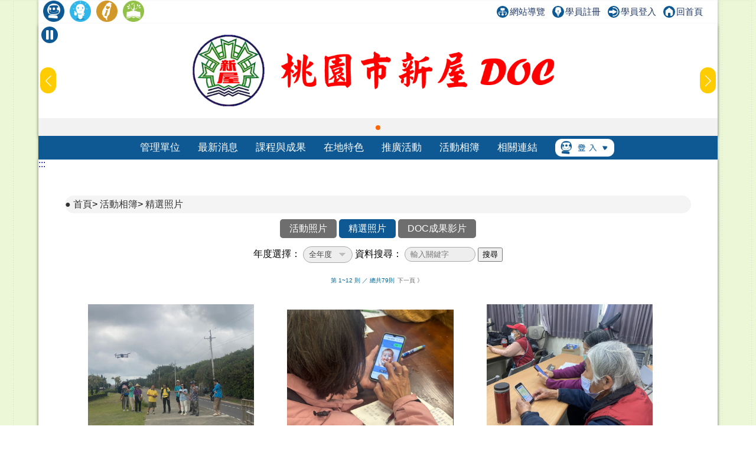

--- FILE ---
content_type: text/html; charset=utf-8
request_url: https://itaiwan.moe.gov.tw/doc/photo.php?doc=457
body_size: 7547
content:
<!DOCTYPE HTML>
<html lang="zh-TW">
  <head>
    <title>精選照片-活動相簿-新屋數位機會中心</title>
    <meta http-equiv="X-UA-Compatible" content="IE=edge,chrome=1">
<meta name="viewport" content="width=device-width, initial-scale=1.0, user-scalable=no, minimum-scale=1.0, maximum-scale=1.0" />
<meta http-equiv="Content-Type" content="text/html; charset=utf-8" />
<meta name="format-detection" content="telephone=no">
<meta name="keywords" content="">
<meta name="description" content="">
<link rel="shortcut icon" href="https://itaiwan.moe.gov.tw/favicon.ico"/>
<link rel="stylesheet" href="https://itaiwan.moe.gov.tw/doc/style/_theme_style3.css"/><link rel="stylesheet" href="https://itaiwan.moe.gov.tw/doc/style/reset.css?v=20250612"/>
<link rel="stylesheet" href="https://itaiwan.moe.gov.tw/doc/style/index.css?v=20250612"/>
<link rel="stylesheet" href="https://itaiwan.moe.gov.tw/doc/style/main.css?v=20250612"/>
<link rel="stylesheet" href="https://itaiwan.moe.gov.tw/doc/style/public.css?v=20250626"/>
<link rel="stylesheet" href="https://itaiwan.moe.gov.tw/doc/style/fotorama.css?v=20250612"/>
<link rel="stylesheet" href="https://itaiwan.moe.gov.tw/style/swiper.css?v=20250612"/>
<script src="https://itaiwan.moe.gov.tw/js/jquery.min.js?v=20250612"></script>
<script src="https://itaiwan.moe.gov.tw/doc/js/js_scrolltopcontrol.js?v=20250612"></script>
<script src="https://itaiwan.moe.gov.tw/doc/js/js_submenu.js?v=20250612"></script>
<script src="https://itaiwan.moe.gov.tw/doc/js/fotorama.js?v=20250612"></script>
<script src="https://itaiwan.moe.gov.tw/doc/js/jq_option_menu.js?v=20250612"></script>
<script src="https://itaiwan.moe.gov.tw/doc/js/ddaccordion.js?v=20250612"></script>
<script src="https://itaiwan.moe.gov.tw/doc/js/js_youtube_autoscal.js?v=20250612"></script>
<script src="https://itaiwan.moe.gov.tw/js/swiper.min.js?v=20250612"></script>

<script type="text/javascript">
ddaccordion.init({
	headerclass: "expandable", //Shared CSS class name of headers group that are expandable
	contentclass: "categoryitems", //Shared CSS class name of contents group
	revealtype: "click", //Reveal content when user clicks or onmouseover the header? Valid value: "click", "clickgo", or "mouseover"
	mouseoverdelay: 200, //if revealtype="mouseover", set delay in milliseconds before header expands onMouseover
	collapseprev: false, //Collapse previous content (so only one open at any time)? true/false 
	defaultexpanded: [], //index of content(s) open by default [index1, index2, etc]. [] denotes no content
	onemustopen: false, //Specify whether at least one header should be open always (so never all headers closed)
	animatedefault: false, //Should contents open by default be animated into view?
	persiststate: true, //persist state of opened contents within browser session?
	toggleclass: ["", "openheader"], //Two CSS classes to be applied to the header when it's collapsed and expanded, respectively ["class1", "class2"]
	togglehtml: ["prefix", "", ""], //Additional HTML added to the header when it's collapsed and expanded, respectively  ["position", "html1", "html2"] (see docs)
	animatespeed: "fast", //speed of animation: integer in milliseconds (ie: 200), or keywords "fast", "normal", or "slow"
	oninit:function(headers, expandedindices){ //custom code to run when headers have initalized
		//do nothing
	},
	onopenclose:function(header, index, state, isuseractivated){ //custom code to run whenever a header is opened or closed
		//do nothing
	}
})
</script>
  </head>
  <body>
    	
<noscript>
  <div class="_noscript">
    很抱歉，網站的某些功能在 JavaScript 沒有啟用的狀態下無法正常使用。
  </div>
</noscript>
<div class="for_accessibility">
  <a href="#C" class="goCenter" title="跳到主要內容" tabindex="1">跳到主要內容</a>
</div>
<div class="mini_menu">
  <div class="column">
    <div class="logo"><a href="index.php?doc=457" tabindex="-1" title="新屋數位機會中心">新屋數位機會中心</a></div>
    <div class="mini_submenu">
      <ul id="mini_menu">
        <li class="m0">
          <a href="about-list.php?doc=457" tabindex="-1" title="管理單位">管理單位</a>
          <div class="submenu submenu_style1" style="display: none;">
            <div class="sub_class">
              <div class='title'><a href='about.php?doc=457&id=1' title='關於我們'>關於我們</a></div><div class='title'><a href='about.php?doc=457&id=2' title='地理位置'>地理位置</a></div><div class='title'><a href='about.php?doc=457&id=3' title='開放時間'>開放時間</a></div>            </div>
          </div>
        </li>
        <li class="m0">
          <a href="news.php?doc=457" tabindex="-1" title="最新消息">最新消息</a>
          <div class="submenu submenu_style1" style="display: none;">
            <div class="sub_class">
              <div class="title"><a href="news.php?doc=457" tabindex="-1" title="最新消息">最新消息</a></div>
              <div class="title"><a href="mediareport.php?doc=457" tabindex="-1" title="媒體報導">媒體報導</a></div>
            </div>
          </div>
        </li>
        <li class="m0">
          <a href="course.php?doc=457" tabindex="-1" title="課程與成果">課程與成果</a>
          <div class="submenu submenu_style1" style="display: none;">
            <div class="sub_class">
              <div class="title"><a href="course.php?doc=457" tabindex="-1" title="開課訊息">開課訊息</a></div>
              <div class="title"><a href="digital_list.php?doc=457" tabindex="-1" title="數位應用活動">數位應用活動</a></div>
              <div class="title"><a href="achievement.php?doc=457" tabindex="-1" title="上課照片">上課照片</a></div>
              <div class="title"><a href="achievement_dig.php?doc=457" tabindex="-1" title="數位上課照片">數位上課照片</a></div>
                            <div class="title"><a href="story.php?doc=457" tabindex="-1" title="學習故事">學習故事</a></div>
              <div class='title'><a href="docrace.php?doc=457" title="學員競賽作品" tabindex="-1">學員競賽作品</a></div>
            </div>
          </div>
        </li>
        <li class="m0">
          <a href="local.php?doc=457" tabindex="-1" title="在地特色">在地特色</a>
          <div class="submenu submenu_style1" style="display: none;">
            <div class="sub_class">
              <div class='title'><a href='local.php?doc=457&id=1' title='在地商品'>在地商品</a></div><div class='title'><a href='local.php?doc=457&id=2' title='文化典藏'>文化典藏</a></div><div class='title'><a href='local.php?doc=457&id=3' title='小旅行'>小旅行</a></div><div class='title'><a href='local.php?doc=457&id=4' title='特色課程'>特色課程</a></div><div class='title'><a href='local.php?doc=457&id=5' title='在地特色案例'>在地特色案例</a></div>            </div>
          </div>
        </li>
        <li class="m0">
          <a href="actives.php?doc=457" tabindex="-1" title="推廣活動">推廣活動</a>
					<div class="submenu submenu_style1" style="display: none;">
            <div class="sub_class">
              <div class="title"><a href="actives.php?doc=457" tabindex="-1" title="推廣活動">推廣活動</a></div>
              <div class="title"><a href="openrecord.php?doc=457" tabindex="-1" title="DOC開放紀錄">DOC開放紀錄</a></div>
            </div>
          </div>
        </li>
        <li class="m0">
          <a href="album.php?doc=457" tabindex="-1" title="活動相簿">活動相簿</a>
          <div class="submenu submenu_style3" style="display: none;">
            <div class="sub_class">
              <div class='title'><a href='album.php?doc=457' title='活動照片'>活動照片</a></div>
              <div class='title'><a href='photo.php?doc=457' title='精選照片'>精選照片</a></div>
              <div class='title'><a href='linkvideo.php?doc=457' title='DOC成果影片'>DOC成果影片</a></div>
						</div>
          </div>
        </li>
        <li class="m0">
          <a href="links.php?doc=457" tabindex="-1" title="相關連結">相關連結</a>
          <div class="submenu submenu_style1" style="display: none;">
            <div class="sub_class">
              <div class="title"><a href="links.php?doc=457" tabindex="-1" title="網站連結">網站連結</a></div>
              <div class="title"><a href="links_company.php?doc=457" tabindex="-1" title="企業捐贈">企業捐贈</a></div>
            </div>
          </div>
        </li>
        <li class="m0">
          <a href="#" tabindex="-1" title="登入">登入</a>
          <div class="submenu submenu_style1" style="display: none;">
            <div class="sub_class">
              <div class="title"><a href="../admin/" tabindex="-1" title="管考登入">管考登入</a></div>
            </div>
          </div>
        </li>
      </ul>
    </div>
  </div>
</div>
<div class="contain_head">
<div class="header">
	<a class="TOP_mobile" title="上方連結區" name="U" accesskey="U" href="#U" tabindex="1">:::</a>
  <div class="link">
    <div class="link_column">
      <ul>
				
        <li>
          <h1><a href="index.php?doc=457" title="回DOC首頁"><img src="style3/icon_doc.png" height="36" title="回DOC首頁" alt="回DOC首頁"/></a></h1>
        </li>
        <li><a href="../elearning/index.php" title="學習中心(另開新視窗)"  target="_blank"><img src="style/icon_elearning.png" height="36" title="學習中心(另開新視窗)" alt="學習中心"/></a></li>
        <li><a href="../index.php" title="回偏鄉數位培力推動計畫(另開新視窗)" target="_blank"><img src="style/icon_itaiwan.png" height="36" title="回偏鄉數位培力推動計畫(另開新視窗)" alt="回偏鄉數位培力推動計畫"/></a></li>
        <li><a href="/sup/?team=1" title="回輔導團(另開新視窗)" target="_blank"><img src="style/icon_sup.png" height="36" title="回輔導團(另開新視窗)" alt="回輔導團"/></a></li>
      </ul>
      <!--依登入情況顯示不同資訊-->
      <div class="message">
        <a href="sitemap.php?doc=457" title="網站導覽"><img src="style/icon_link_sitemap.svg" alt="圖示-網站導覽" style="">網站導覽</a>
        <a href="/elearning/member_regist.php" title="學員註冊(另開新視窗)" target="_blank"><img src="style/icon_link_regist.svg" alt="圖示-學員註冊" style="">學員註冊</a> 
        <a href="/elearning/login.php" title="學員登入(另開新視窗)" target="_blank"><img src="style/icon_link_login.svg" alt="圖示-學員登入" style="">學員登入</a>
        <a href="index.php?doc=457" title="回首頁"><img src="style/icon_link_index.svg" alt="圖示-回首頁" style="">回首頁</a>
      </div>
    </div>
  </div>
  <div class="column">
    <div class="logo" onClick="location.href='index.php?doc=457'">新屋數位機會中心</div>
    <div id="option" tabindex="1">展開漢堡選單</div>
    <div id="option_column">
      <div class="option_wrap">
        <ul class="option_menu">
          <li class="menuheader expandable option_sel">
            <a href="#" tabindex="-1" title="登入">登入</a> <span class="status">展開</span> 
          </li>
          <ul class="categoryitems">
            <li><a href="../elearning/login.php" tabindex="-1" title="學員登入">學員登入</a></li>
            <li><a href="../admin/" tabindex="-1" title="管考登入">管考登入</a></li>
          </ul>
          <li class="option_sel">
            <a href="index.php?doc=457" tabindex="-1" title="首頁">首頁</a>
          </li>
          <li class="option_title">主選單</li>
          <li class="menuheader expandable option_sel">
            <a href="about-list.php?doc=457" tabindex="-1" title="管理單位">管理單位</a> <span class="status">展開</span>
          </li>
          <ul class="categoryitems">
            <li><a href='about.php?doc=457&id=1' tabindex="-1" title='關於我們'>關於我們</a></li><li><a href='about.php?doc=457&id=2' tabindex="-1" title='地理位置'>地理位置</a></li><li><a href='about.php?doc=457&id=3' tabindex="-1" title='開放時間'>開放時間</a></li>          </ul>
          <li class="menuheader expandable option_sel">
            <a href="news.php?doc=457" tabindex="-1" title="最新消息">最新消息</a> <span class="status">展開</span>
          </li>
          <ul class="categoryitems">
            <li><a href="news.php?doc=457" title="最新消息">最新消息</a></li>
            <li><a href="mediareport.php?doc=457" tabindex="-1" title="媒體報導">媒體報導</a></li>
          </ul>
          <li class="menuheader expandable option_sel">
            <a href="achievement.php?doc=457" tabindex="-1" title="課程與成果">課程與成果</a> <span class="status">展開</span>
          </li>
          <ul class="categoryitems">
            <li><a href="course.php?doc=457" tabindex="-1" title="開課訊息">開課訊息</a></li>
            <li><a href="digital_list.php?doc=457" tabindex="-1" title="數位應用活動">數位應用活動</a></li>
            <li><a href="achievement.php?doc=457" tabindex="-1" title="上課照片">上課照片</a></li>
            <li><a href="achievement_dig.php?doc=457" tabindex="-1" title="數位上課照片">數位上課照片</a></li>
                        <li><a href="story.php?doc=457" tabindex="-1" title="學習故事">學習故事</a></li>
            <li><a href="docrace.php?doc=457" title="學員競賽作品" tabindex="-1">學員競賽作品</a></li>
          </ul>
          <li class="menuheader expandable option_sel">
            <a href="local.php?doc=457" tabindex="-1" title="在地特色">在地特色</a> <span class="status">展開</span>
          </li>
          <ul class="categoryitems">
            <li><a href='local.php?doc=457&id=1' tabindex="-1" title='在地商品'>在地商品</a></li><li><a href='local.php?doc=457&id=2' tabindex="-1" title='文化典藏'>文化典藏</a></li><li><a href='local.php?doc=457&id=3' tabindex="-1" title='小旅行'>小旅行</a></li><li><a href='local.php?doc=457&id=4' tabindex="-1" title='特色課程'>特色課程</a></li><li><a href='local.php?doc=457&id=5' tabindex="-1" title='在地特色案例'>在地特色案例</a></li>          </ul>
          <li class="menuheader expandable option_sel">
            <a href="actives.php?doc=457" tabindex="-1" title="推廣活動">推廣活動</a> <span class="status">展開</span>
          </li>
					<ul class="categoryitems">
						<li><a href="actives.php?doc=457" tabindex="-1" title="推廣活動">推廣活動</a></li>
						<li><a href="openrecord.php?doc=457" tabindex="-1" title="DOC開放紀錄">DOC開放紀錄</a></li>
					</ul>
          <li class="menuheader expandable option_sel">
            <a href="album.php?doc=457" tabindex="-1" title="活動相簿">活動相簿</a> <span class="status">展開</span>
          </li>
					<ul class="categoryitems">
						<li><a href="album.php?doc=457" tabindex="-1" title="活動照片">活動照片</a></li>
						<li><a href="photo.php?doc=457" tabindex="-1" title="精選照片">精選照片</a></li>
						<li><a href="linkvideo.php?doc=457" tabindex="-1" title="DOC成果影片">DOC成果影片</a></li>
					</ul>

          <li class="menuheader expandable option_sel">
            <a href="links.php?doc=457" tabindex="-1" title="相關連結">相關連結</a> <span class="status">展開</span>
          </li>
          <ul class="categoryitems">
            <li><a href="../index.php" tabindex="-1" title="偏鄉數位培力推動計畫">偏鄉數位培力推動計畫</a></li>
            <li><a href="../tablet/index.php" tabindex="-1" title="行動近用計畫">行動近用計畫</a></li>
            <li><a href="/sup/?team=1" tabindex="-1" title="輔導團">輔導團</a></li>
            <li><a href="../elearning/index.php" tabindex="-1" title="學習中心">學習中心</a></li>
            <li><a href="links.php?doc=457" tabindex="-1" title="網站連結">網站連結</a></li>
            <li><a href="links_company.php?doc=457" tabindex="-1" title="企業捐贈">企業捐贈</a></li>
          </ul>
          <li class="option_title">網站資訊</li>
          <li class="option_sel">
            <a href="private.php?doc=457" tabindex="-1" title="隱私權宣告">隱私權宣告</a>
          </li>
          <li class="option_sel"> 
            <a href="security.php?doc=457" tabindex="-1" title="資訊安全宣告">資訊安全宣告</a>
          </li>
          <li class="option_sel">
            <a href="personal.php?doc=457" tabindex="-1" title="個人資料保護">個人資料保護</a>
          </li>
          <li class="option_sel">
            <a href="sitemap.php?doc=457" tabindex="-1" title="網站導覽">網站導覽</a>
          </li>
					<a href="#close" id="rwdmenu_tab_close" tabindex="-1" title="關閉選單">關閉選單</a>
        </ul>
      </div>
    </div>
  </div>
</div>

<div class="top_banner">
	<!--banner start-->
	<button id="button-top-banner" class="swiper-toggle _stop" aria-label="暫停Banner輪播" type="button" title="暫停Banner輪播">
    <span class="_text">暫停Banner輪播</span>
  </button>
	
	<div class="swiper-container swiper_banner">
		<div class="swiper-wrapper">
			<!-- Slides -->
			
					<div class="swiper-slide">
						<div class="box_commend">
							<a href="https://itaiwan.moe.gov.tw/doc/index.php?doc=457" title="前往DOC網站[另開新視窗]" target="_blank">
								<div class="pic" style="background-image: url('upfd/upimage/TP-200603-090295.png');">前往DOC網站[另開新視窗]</div>
							</a>
						</div>
					</div>		</div>
		<div class="swiper-pagination swiper-pagination-white"></div>
		<div class="swiper-button-next swiper-button-white"></div>
		<div class="swiper-button-prev swiper-button-white"></div>
	</div>
	<noscript>
		<style type="text/css">
			.top_banner{
				height: unset;
			}
			.swiper-wrapper{
				display: grid !important;
				gap: 5px !important;
				grid-template-columns: repeat(1,1fr);
			}
			.swiper-button-prev,
			.swiper-button-next{
				display: none !important;
			}
		</style>
	</noscript>
	<!--banner end-->
</div>
<script type="text/javascript">
/*20250606-無障礙修改需求-banner start*/
//********************************************
$(function(){
  function index_banner(){
    var swiper_banner = new Swiper('.swiper_banner', {
      slidesPerView: 1,
      spaceBetween: 0,
      //centeredSlides: true,
      loop: true,
      autoplay: {
        delay: 8000,
        disableOnInteraction: false,
      },
      pagination: {
        el: '.swiper-pagination',
        clickable: true,
      },
      navigation: {
        nextEl: '.swiper-button-next',
        prevEl: '.swiper-button-prev',
      },
    })
    let isPaused = false;
    $('#button-top-banner').on('click', function () {
      if (isPaused) {
        swiper_banner.autoplay.start();
        let _text = "暫停";
        $(this).attr('aria-label',_text);
        $(this).addClass('_stop');
        $(this).removeClass('_play');
        $(this).find("span").text(_text);
      } else {
        swiper_banner.autoplay.stop();
        let _text = "輪播";
        $(this).attr('aria-label',_text);
        $(this).addClass('_play');
        $(this).removeClass('_stop');
        $(this).find("span").text(_text);
      }
      isPaused = !isPaused;
    });
  }
  index_banner();
});
//********************************************
/*20250606-無障礙修改需求-banner end*/
</script>
</script>    <div id="mask"></div>
    <div class="menu">
  <div class="menu_column">
    <ul id="menu" class="nav">
      <li class="m0">
        <a href="about-list.php?doc=457" title="管理單位">管理單位</a>
        <div class="submenu submenu_style1" style="display: none;">
          <div class="sub_class">
            <div class='title'><a href='about.php?doc=457&id=1' title='關於我們'>關於我們</a></div><div class='title'><a href='about.php?doc=457&id=2' title='地理位置'>地理位置</a></div><div class='title'><a href='about.php?doc=457&id=3' title='開放時間'>開放時間</a></div>          </div>
        </div>
      </li>
      <li class="m0">
        <a href="news.php?doc=457" title="最新消息">最新消息</a>
        <div class="submenu submenu_style1" style="display: none;">
          <div class="sub_class">
            <div class="title"><a href="news.php?doc=457" title="最新消息">最新消息</a></div>
            <div class="title"><a href="mediareport.php?doc=457" title="媒體報導">媒體報導</a></div>
          </div>
        </div>
      </li>
      <li class="m0">
        <a href="course.php?doc=457" title="課程與成果">課程與成果</a>
        <div class="submenu submenu_style1" style="display: none;">
          <div class="sub_class">
            <div class="title"><a href="course.php?doc=457" title="開課訊息">開課訊息</a></div>
            <div class="title"><a href="digital_list.php?doc=457" title="數位應用活動">數位應用活動</a></div>
            <div class="title"><a href="achievement.php?doc=457" title="上課照片">上課照片</a></div>
            <div class="title"><a href="achievement_dig.php?doc=457" title="數位上課照片">數位上課照片</a></div>
                        <div class="title"><a href="story.php?doc=457" title="學習故事">學習故事</a></div>
            <div class='title' style="width:120px;"><a href="docrace.php?doc=457" title="學員競賽作品">學員競賽作品</a></div>
          </div>
        </div>
      </li>
      <li class="m0">
        <a href="local.php?doc=457" title="在地特色">在地特色</a>
        <div class="submenu submenu_style1" style="display: none;">
          <div class="sub_class">
            <div class='title'><a href='local.php?doc=457&id=1' title='在地商品'>在地商品</a></div><div class='title'><a href='local.php?doc=457&id=2' title='文化典藏'>文化典藏</a></div><div class='title'><a href='local.php?doc=457&id=3' title='小旅行'>小旅行</a></div><div class='title'><a href='local.php?doc=457&id=4' title='特色課程'>特色課程</a></div><div class='title'><a href='local.php?doc=457&id=5' title='在地特色案例'>在地特色案例</a></div>          </div>
        </div>
      </li>
      <li class="m0">
        <a href="actives.php?doc=457" title="推廣活動">推廣活動</a>
				<div class="submenu submenu_style3" style="display: none;">
          <div class="sub_class">
            <div class="title"><a href="actives.php?doc=457" title="推廣活動">推廣活動</a></div>
            <div class="title"><a href="openrecord.php?doc=457" title="DOC開放紀錄">DOC開放紀錄</a></div>
          </div>
        </div>
      </li>
      <li class="m0">
        <a href="album.php?doc=457" title="活動相簿">活動相簿</a>
				<div class="submenu submenu_style3" style="display: none;">
          <div class="sub_class">
            <div class='title'><a href='album.php?doc=457' title='活動照片'>活動照片</a></div>
            <div class='title'><a href='photo.php?doc=457' title='精選照片'>精選照片</a></div>
            <div class='title'><a href='linkvideo.php?doc=457' title='DOC成果影片'>DOC成果影片</a></div>
					</div>
        </div>
      </li>
      <li class="m0">
        <a href="links.php?doc=457" title="相關連結">相關連結</a>
        <div class="submenu submenu_style1" style="display: none;">
          <div class="sub_class">
            <div class="title"><a href="links.php?doc=457" title="網站連結">網站連結</a></div>
            <div class="title"><a href="links_company.php?doc=457" title="企業捐贈">企業捐贈</a></div>
          </div>
        </div>
      </li>
      <li class="m0 m0_login">
        <a href="#登入選單" title="登入選單"><img src="style/icon_login.png" width="100" alt="管考登入"/></a>
        <div class="submenu submenu_style2" style="display: none;">
          <div class="sub_class">
            <div class="title"><a href="../admin/" title="管考登入">管考登入</a></div>
            <div class="title"><a href="../elearning/login.php" title="學員登入">學員登入</a></div>
          </div>
        </div>
      </li>
    </ul>
  </div>
</div>    <div class="contain">
			<a href="#C" title="中央內容區塊" id="AC" accesskey="C" name="C">:::</a>
      <div class="info_column">
        <div class="mobile_banner"></div>
        <div class="main_column_full">
          <div class="nav_column">
            <span class="nav_view">
							<a href="index.php?doc=457" title="首頁">首頁</a>>
							<a href="album.php?doc=457" title="活動相簿">活動相簿</a>>
							<a href="photo.php?doc=457" title="精選照片">精選照片</a>
						</span>
          </div>
          <div class="main_column_full_left_menu">
						<a href="album.php?doc=457" title="活動照片">活動照片</a>
						<a class="current" href="photo.php?doc=457" title="精選照片">精選照片</a>
						<a href="linkvideo.php?doc=457" title="DOC成果影片">DOC成果影片</a>
						<br/>
            <form action="photo.php" id="search" method="GET" style="margin:0px; display:inline">
							<input type="hidden" name="selyear" value="0"/>
							<input type="hidden" name="doc" value="457">
							<label for="selyear">年度選擇：</label>
							<select class="group_sel" id="selyear" name="selyear">
								<option value="0" selected>全年度</option>
																<option value="115" >115年</option>
																<option value="114" >114年</option>
																<option value="113" >113年</option>
																<option value="112" >112年</option>
																<option value="111" >111年</option>
																<option value="110" >110年</option>
																<option value="109" >109年</option>
																<option value="108" >108年</option>
																<option value="107" >107年</option>
																<option value="106" >106年</option>
																<option value="105" >105年</option>
															</select>
              <label for="q">資料搜尋：</label>
              <input type="text" name="q" id="q" value="" placeholder="輸入關鍵字"/>
              <button type="submit" value="Submit" class="search_button">搜尋</button>
            </form>
          </div>
        </div>
          
                <div class="page_container page_container_prev_next">
          <div id="page_block">
            第 1~12 則 ／ 總共79則<span class='pages_bt'><a href='photo.php?doc=457&selyear=0&q=&p=2' title='下一頁'>下一頁 》</a></span>          </div>
        </div>
        <div class="column_calendar">
          <div class="album_column">
            <div class="info">
                          <div class="box" onClick="location.href='photo_info.php?doc=457&id=10451'">
                <div class="pic">
                                        <img src='/doc/upfd/upimage/NS-250613-084962.jpg' alt='實際體驗操作空拍機-封面照'>                    
                                      </div>
                <div class="info_column">
                  <div class="time font_class_type_1">2025-06-13</div>
                  <div class="name over_length">實際體驗操作空拍機</div>
                </div>
              </div>
                            <div class="box" onClick="location.href='photo_info.php?doc=457&id=10251'">
                <div class="pic">
                                        <img src='/doc/upfd/upimage/NS-250411-080479.png' alt='跟著AI畫圖趣-封面照'>                    
                                      </div>
                <div class="info_column">
                  <div class="time font_class_type_1">2025-04-11</div>
                  <div class="name over_length">跟著AI畫圖趣</div>
                </div>
              </div>
                            <div class="box" onClick="location.href='photo_info.php?doc=457&id=10252'">
                <div class="pic">
                                        <img src='/doc/upfd/upimage/NS-250411-080480.jpg' alt='長輩手機導航教學應用-封面照'>                    
                                      </div>
                <div class="info_column">
                  <div class="time font_class_type_1">2025-04-11</div>
                  <div class="name over_length">長輩手機導航教學應用</div>
                </div>
              </div>
                            <div class="box" onClick="location.href='photo_info.php?doc=457&id=9973'">
                <div class="pic">
                                        <img src='/doc/upfd/upimage/NS-240701-068514.jpg' alt='攝影基礎輕鬆學-封面照'>                    
                                      </div>
                <div class="info_column">
                  <div class="time font_class_type_1">2024-07-01</div>
                  <div class="name over_length">攝影基礎輕鬆學</div>
                </div>
              </div>
                            <div class="box" onClick="location.href='photo_info.php?doc=457&id=9651'">
                <div class="pic">
                                        <img src='/doc/upfd/upimage/NS-240426-062836.jpg' alt='DOC攜手幼兒園 共創生態池繪本-封面照'>                    
                                      </div>
                <div class="info_column">
                  <div class="time font_class_type_1">2024-04-26</div>
                  <div class="name over_length">DOC攜手幼兒園 共創生態池繪本</div>
                </div>
              </div>
                            <div class="box" onClick="location.href='photo_info.php?doc=457&id=9654'">
                <div class="pic">
                                        <img src='/doc/upfd/upimage/NS-240426-062839.jpg' alt='新屋國小生學習資安防護 警惕網路詐騙-封面照'>                    
                                      </div>
                <div class="info_column">
                  <div class="time font_class_type_1">2024-04-26</div>
                  <div class="name over_length">新屋國小生學習資安防護 警惕網路詐騙</div>
                </div>
              </div>
                            <div class="box" onClick="location.href='photo_info.php?doc=457&id=9656'">
                <div class="pic">
                                        <img src='/doc/upfd/upimage/NS-240426-062841.jpg' alt='綠幕好好玩 AR實境應用在地圖-封面照'>                    
                                      </div>
                <div class="info_column">
                  <div class="time font_class_type_1">2024-04-26</div>
                  <div class="name over_length">綠幕好好玩 AR實境應用在地圖</div>
                </div>
              </div>
                            <div class="box" onClick="location.href='photo_info.php?doc=457&id=9494'">
                <div class="pic">
                                        <img src='/doc/upfd/upimage/NS-231023-059028.jpeg' alt='聖誕佳音，滿滿心意-封面照'>                    
                                      </div>
                <div class="info_column">
                  <div class="time font_class_type_1">2023-10-23</div>
                  <div class="name over_length">聖誕佳音，滿滿心意</div>
                </div>
              </div>
                            <div class="box" onClick="location.href='photo_info.php?doc=457&id=9495'">
                <div class="pic">
                                        <img src='/doc/upfd/upimage/NS-231023-059029.jpeg' alt='用數位記錄生活-封面照'>                    
                                      </div>
                <div class="info_column">
                  <div class="time font_class_type_1">2023-10-23</div>
                  <div class="name over_length">用數位記錄生活</div>
                </div>
              </div>
                            <div class="box" onClick="location.href='photo_info.php?doc=457&id=9483'">
                <div class="pic">
                                        <img src='/doc/upfd/upimage/NS-231020-058910.jpeg' alt='大家作伙牽手尋味去！-封面照'>                    
                                      </div>
                <div class="info_column">
                  <div class="time font_class_type_1">2023-10-20</div>
                  <div class="name over_length">大家作伙牽手尋味去！</div>
                </div>
              </div>
                            <div class="box" onClick="location.href='photo_info.php?doc=457&id=9356'">
                <div class="pic">
                                        <img src='/doc/upfd/upimage/NS-230707-054923.jpg' alt='DOC與新屋區老人會ㄉ會員課程拍攝作品展覽海報-封面照'>                    
                                      </div>
                <div class="info_column">
                  <div class="time font_class_type_1">2023-07-07</div>
                  <div class="name over_length">DOC與新屋區老人會ㄉ會員課程拍攝作品展覽海報</div>
                </div>
              </div>
                            <div class="box" onClick="location.href='photo_info.php?doc=457&id=9184'">
                <div class="pic">
                                        <img src='/doc/upfd/upimage/NS-230531-052021.jpg' alt='用縮時，看共餐-封面照'>                    
                                      </div>
                <div class="info_column">
                  <div class="time font_class_type_1">2023-05-31</div>
                  <div class="name over_length">用縮時，看共餐</div>
                </div>
              </div>
                                        </div>
          </div>  
        </div>
        <div class="page_container page_container_prev_next">
          <div id="page_block">
            第 1~12 則 ／ 總共79則<span class='pages_bt'><a href='photo.php?doc=457&selyear=0&q=&p=2' title='下一頁'>下一頁 》</a></span>          </div>
        </div>
			</div>
			<div class="column_copyright">
	<div class="block_style"></div>
    <div class="column">
      <div style="width:100%;float:left;">
				<div class="fb">
          <iframe src="https://www.facebook.com/plugins/page.php?href=https%3A%2F%2Fwww.facebook.com%2FiDOC.edu%2F&tabs=timeline&width=340&height=70&small_header=false&adapt_container_width=true&hide_cover=true&show_facepile=false&appId=215111895359552" width="340" height="70" scrolling="no" frameborder="0" allowTransparency="true" allow="encrypted-media" title="偏鄉數位培力推動計畫facebook" name="fbframe" sandbox></iframe>  
        </div>
                <div class="fb">
					<iframe src="https://www.facebook.com/plugins/page.php?href=https%3A%2F%2Fwww.facebook.com%2F%25E6%25A1%2583%25E5%259C%2592%25E5%25B8%2582%25E6%2596%25B0%25E5%25B1%258B%25E5%258D%2580%25E6%2595%25B8%25E4%25BD%258D%25E6%25A9%259F%25E6%259C%2583%25E4%25B8%25AD%25E5%25BF%2583-107674974187616%2F%3Ftn-str%3Dk%2AF&tabs=timeline&width=340&height=70&small_header=false&adapt_container_width=true&hide_cover=true&show_facepile=false&appId=215111895359552" width="340" height="70" scrolling="no" frameborder="0" allowTransparency="true" allow="encrypted-media" title="新屋DOCfacebook" name="fbframe" sandbox></iframe>  
        </div>
                        <div class="fb">
          <iframe src="https://www.facebook.com/plugins/page.php?href=https%3A%2F%2Fwww.facebook.com%2Fsnwes%2F&tabs=timeline&width=340&height=70&small_header=false&adapt_container_width=true&hide_cover=true&show_facepile=false&appId=215111895359552" width="340" height="70" scrolling="no" frameborder="0" allowTransparency="true" allow="encrypted-media" title="友站facebook" name="fbframe" sandbox></iframe>
        </div>
              </div>  
        <div class="link">
        	<ul>
            <li>
              <a href="#Z" accesskey="Z" name="Z" title="下方導覽區塊">:::</a>
            </li>
            <li>
              <a href="private.php?doc=457" title="隱私權宣告">隱私權宣告</a>
            </li>
            <li>
              <a href="security.php?doc=457" title="資訊安全宣告">資訊安全宣告</a>
            </li>
            <li>
              <a href="personal.php?doc=457" title="個人資料保護">個人資料保護</a>
            </li>
            <li>
              <a href="sitemap.php?doc=457" title="網站導覽">網站導覽</a>
            </li>
          </ul>
        </div>
        <div class="counts"><img src="style/icon_site_counts.png" alt="瀏覽人次"/> 瀏覽人次：172,412  </div>
        <div class="info">
            <div class="host"> 新屋DOC (桃園市新屋區新屋國小)　</div>
            <div class="address">地址：32750桃園市新屋區新生里中正路196號 </div>
            <div class="service_msg">連絡電話：03-4772016</div>
        </div>
                <div class="e-mail">
            <img src="style/icon_email.png" alt="聯絡信箱"/> 聯絡信箱：<a href="mailto:sdoc@mail.snwes.tyc.edu.tw" title="聯絡信箱">sdoc@mail.snwes.tyc.edu.tw</a>
        </div>
            </div>
</div>
<style>
<!--
#rev-shifter{
display:none;
}
-->
</style>
<!-- Google tag (gtag.js) -->
<script async src="https://www.googletagmanager.com/gtag/js?id=G-7FRXDRDXZP"></script>
<script>
  window.dataLayer = window.dataLayer || [];
  function gtag(){dataLayer.push(arguments);}
  gtag('js', new Date());

  gtag('config', 'G-7FRXDRDXZP');
</script>
<script>  
  $('a').each(function() {
    $a_tag = $(this).attr("title");
    if(typeof($a_tag) == "undefined") {
      $(this).hide();
    }
  });
  $('img').each(function() {
    $img_tag = $(this).attr("alt");
    if(typeof($img_tag) == "undefined") {
      $(this).hide();
    }
  });
  $('table').each(function() {
    $table_tag = $(this).attr("summary");
    if(typeof($table_tag) == "undefined") {
      $(this).hide();
    } else {
      t = $(this);
      firstTr = t.find('tr:first').remove();
      firstTr.find('td').contents().unwrap().wrap('<th>');
  
      t.prepend($('<thead></thead>').append(firstTr));
    }
  });
	
	// 處理 select：若沒有 title 則補上說明
  $('select').each(function () {
    const select = $(this);
    const title = select.attr("title");
    const defaultTitle = "請按下空白鍵或Enter鍵展開選項";
    if (!title || title.trim() === "") {
      select.attr("title", defaultTitle);
    }
  });
</script>    </div>
    <script src="js/menu_float.js"></script>
  </body>
</html>

--- FILE ---
content_type: text/css
request_url: https://itaiwan.moe.gov.tw/doc/style/index.css?v=20250612
body_size: 977
content:
@charset "utf-8";
/*small banner column_media_link*/
.column_media_link{width: 100%; margin: 20px auto 0px auto; text-align: center; overflow: hidden; display: block;}
.column_media_link .column_media{width: 32%; display: inline-block;background: #fff;}
.column_media_link .column_media img {width: 100%; -webkit-border-radius:5px; -moz-border-radius:5px; border-radius:5px;}
@media screen and (max-width:1100px) { .column_media_link{max-width: 730px;}}
@media screen and (max-width:640px) { .column_media_link{width: 97%;}.column_media_link .column_media{width: 100%;}}
/*index_blocks*/
.column_left{
	float:left;
	margin:20px 0 0 20px;
}
.column_right{
	float:right;
	margin:23px 20px 0 0;
}
.column_calendar{
	clear:both;
	margin:10px auto;
	width:100%;
	max-width:1050px;
}
.course_list_mode{
	clear:both;
	margin:20px 0;
	width:100%;
	margin:0 auto;
}
/* Stretch the links */
.fotorama__html div,
.fotorama__html a {
	display: block;
	height: 100%;
	/* Transparent links are not clickable in IE,
	   but non-existent background fixes this.
	  (Put an empty 1×1 image here to avoid
	   errors in console.) */
	background: url(_.gif);
}
.fotorama{
	margin:0 0 0 1px;
}
.fotorama__html .title{
	position:absolute;
	bottom:0px;
	height:30px;
	width:100%;
	color:#FFF;
	font-size:0.938em;
	line-height:30px;
	background-color: rgba(0, 0, 0, 0.7);
	padding:0 10px;
}
@media screen and (max-width:1100px) {
	.column_left,
	.column_calendar{
		clear:both;
		float:none;
		margin:0 auto;
		width:100%;
		max-width:700px;
	}
	.column_right{
		clear:both;
		float:none;
		margin:0 auto;
		width:100%;
		max-width:700px;
	}
}

/*20210318#****************************************/
.column_news ul.tabs {
	width:100%;
	text-align:center;
	border-bottom:1px solid var(--theme_master_color);
	margin:0 auto 15px auto;
}
.column_news ul.tabs li {
    display: inline-block;
    line-height: 32px;
}
.column_news ul.tabs li a {
	display: block;
	padding: 0 2px;
	color: #000;
	font-weight: bold;
	background: #d8d8d8;
	text-decoration: none;
	padding: 6px 25px 0 25px;
	-webkit-border-radius:10px 10px 0 0;	-moz-border-radius:10px 10px 0 0; border-radius:10px 10px 0 0;
}
.column_news ul.tabs li a:hover{color:#000;}
.column_news ul.tabs li.ui-state-focus a{background: #d8d8d8; outline: none;}
.column_news ul.tabs li.ui-state-active a{background: var(--theme_master_color); color:#fff; outline: none;}
.column_news ul.tabs li.ui-state-focus a:before{position: relative; top: 2px;}
.column_news ul.tabs li.ui-state-active a:before{content:url(icon_leaf_index.png); position: relative; top: 4px; margin: 0;}
/*******************************************/

--- FILE ---
content_type: image/svg+xml
request_url: https://itaiwan.moe.gov.tw/doc/style/icon_link_sitemap.svg?1055112293956958653795774454556961362693014461597106
body_size: 1193
content:
<?xml version="1.0" encoding="utf-8"?>
<!-- Generator: Adobe Illustrator 23.0.1, SVG Export Plug-In . SVG Version: 6.00 Build 0)  -->
<svg version="1.1" id="Capa_1" xmlns="http://www.w3.org/2000/svg" xmlns:xlink="http://www.w3.org/1999/xlink" x="0px" y="0px"
	 viewBox="0 0 410 410" style="enable-background:new 0 0 410 410;" xml:space="preserve">
<style type="text/css">
	.st0{fill:#FFFFFF;}
</style>
<g>
	<g>
		<path class="st0" d="M388.7,278h-11.9v-46.2c0-18.2-14.8-33.1-33.1-33.1h-127v-49.9h59.8c9.6,0,17.3-7.7,17.3-17.3V59.4
			c0-9.6-7.7-17.3-17.3-17.3H133.4c-9.6,0-17.3,7.7-17.3,17.3v72.1c0,9.6,7.7,17.3,17.3,17.3h59.8v49.9h-127
			c-18.2,0-33.1,14.8-33.1,33.1V278H21.3C9.6,278,0,287.6,0,299.3v47.2c0,11.8,9.6,21.3,21.3,21.3h47.2c11.8,0,21.3-9.6,21.3-21.3
			v-47.2c0-11.8-9.6-21.3-21.3-21.3H56.7v-46.2c0-5.3,4.3-9.6,9.6-9.6h127V278h-11.9c-11.8,0-21.3,9.6-21.3,21.3v47.2
			c0,11.8,9.6,21.3,21.3,21.3h47.2c11.8,0,21.3-9.6,21.3-21.3v-47.2c0-11.8-9.6-21.3-21.3-21.3h-11.9v-55.8h127
			c5.3,0,9.6,4.3,9.6,9.6V278h-11.9c-11.8,0-21.3,9.6-21.3,21.3v47.2c0,11.8,9.6,21.3,21.3,21.3h47.2c11.8,0,21.3-9.6,21.3-21.3
			v-47.2C410,287.6,400.4,278,388.7,278z"/>
	</g>
</g>
</svg>
